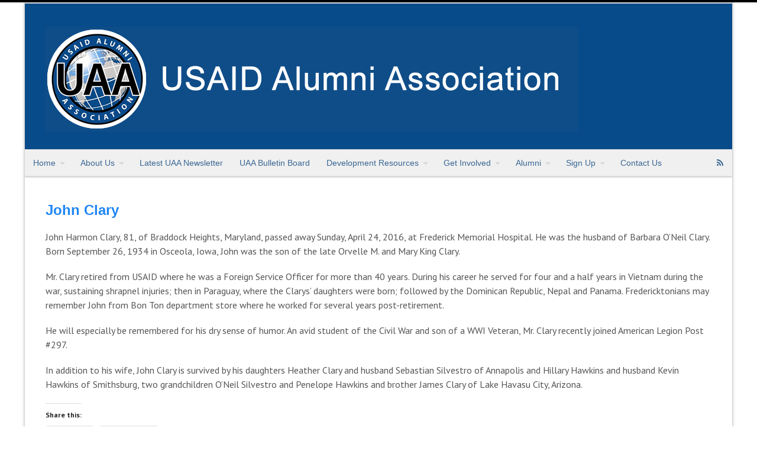

--- FILE ---
content_type: text/html; charset=UTF-8
request_url: https://usaidalumni.org/john-clary/
body_size: 11830
content:
<!DOCTYPE html>
<html lang="en">
<head>
<meta charset="UTF-8" />
<title>John Clary | USAID ALUMNI ASSOCIATION</title>
<meta http-equiv="Content-Type" content="text/html; charset=UTF-8" />
<link rel="pingback" href="https://usaidalumni.org/xmlrpc.php" />
<meta name='robots' content='max-image-preview:large' />
<link rel='dns-prefetch' href='//www.google.com' />
<link rel='dns-prefetch' href='//platform-api.sharethis.com' />
<link rel='dns-prefetch' href='//stats.wp.com' />
<link rel='dns-prefetch' href='//v0.wordpress.com' />
<link rel='dns-prefetch' href='//i0.wp.com' />
<link rel='dns-prefetch' href='//c0.wp.com' />
<link rel="alternate" type="application/rss+xml" title="USAID ALUMNI ASSOCIATION &raquo; Feed" href="https://feeds.feedburner.com/usaidalumniassociation" />
<link rel="alternate" type="application/rss+xml" title="USAID ALUMNI ASSOCIATION &raquo; Comments Feed" href="https://usaidalumni.org/comments/feed/" />
<script type="text/javascript">
window._wpemojiSettings = {"baseUrl":"https:\/\/s.w.org\/images\/core\/emoji\/14.0.0\/72x72\/","ext":".png","svgUrl":"https:\/\/s.w.org\/images\/core\/emoji\/14.0.0\/svg\/","svgExt":".svg","source":{"concatemoji":"https:\/\/usaidalumni.org\/wp-includes\/js\/wp-emoji-release.min.js?ver=6.3.7"}};
/*! This file is auto-generated */
!function(i,n){var o,s,e;function c(e){try{var t={supportTests:e,timestamp:(new Date).valueOf()};sessionStorage.setItem(o,JSON.stringify(t))}catch(e){}}function p(e,t,n){e.clearRect(0,0,e.canvas.width,e.canvas.height),e.fillText(t,0,0);var t=new Uint32Array(e.getImageData(0,0,e.canvas.width,e.canvas.height).data),r=(e.clearRect(0,0,e.canvas.width,e.canvas.height),e.fillText(n,0,0),new Uint32Array(e.getImageData(0,0,e.canvas.width,e.canvas.height).data));return t.every(function(e,t){return e===r[t]})}function u(e,t,n){switch(t){case"flag":return n(e,"\ud83c\udff3\ufe0f\u200d\u26a7\ufe0f","\ud83c\udff3\ufe0f\u200b\u26a7\ufe0f")?!1:!n(e,"\ud83c\uddfa\ud83c\uddf3","\ud83c\uddfa\u200b\ud83c\uddf3")&&!n(e,"\ud83c\udff4\udb40\udc67\udb40\udc62\udb40\udc65\udb40\udc6e\udb40\udc67\udb40\udc7f","\ud83c\udff4\u200b\udb40\udc67\u200b\udb40\udc62\u200b\udb40\udc65\u200b\udb40\udc6e\u200b\udb40\udc67\u200b\udb40\udc7f");case"emoji":return!n(e,"\ud83e\udef1\ud83c\udffb\u200d\ud83e\udef2\ud83c\udfff","\ud83e\udef1\ud83c\udffb\u200b\ud83e\udef2\ud83c\udfff")}return!1}function f(e,t,n){var r="undefined"!=typeof WorkerGlobalScope&&self instanceof WorkerGlobalScope?new OffscreenCanvas(300,150):i.createElement("canvas"),a=r.getContext("2d",{willReadFrequently:!0}),o=(a.textBaseline="top",a.font="600 32px Arial",{});return e.forEach(function(e){o[e]=t(a,e,n)}),o}function t(e){var t=i.createElement("script");t.src=e,t.defer=!0,i.head.appendChild(t)}"undefined"!=typeof Promise&&(o="wpEmojiSettingsSupports",s=["flag","emoji"],n.supports={everything:!0,everythingExceptFlag:!0},e=new Promise(function(e){i.addEventListener("DOMContentLoaded",e,{once:!0})}),new Promise(function(t){var n=function(){try{var e=JSON.parse(sessionStorage.getItem(o));if("object"==typeof e&&"number"==typeof e.timestamp&&(new Date).valueOf()<e.timestamp+604800&&"object"==typeof e.supportTests)return e.supportTests}catch(e){}return null}();if(!n){if("undefined"!=typeof Worker&&"undefined"!=typeof OffscreenCanvas&&"undefined"!=typeof URL&&URL.createObjectURL&&"undefined"!=typeof Blob)try{var e="postMessage("+f.toString()+"("+[JSON.stringify(s),u.toString(),p.toString()].join(",")+"));",r=new Blob([e],{type:"text/javascript"}),a=new Worker(URL.createObjectURL(r),{name:"wpTestEmojiSupports"});return void(a.onmessage=function(e){c(n=e.data),a.terminate(),t(n)})}catch(e){}c(n=f(s,u,p))}t(n)}).then(function(e){for(var t in e)n.supports[t]=e[t],n.supports.everything=n.supports.everything&&n.supports[t],"flag"!==t&&(n.supports.everythingExceptFlag=n.supports.everythingExceptFlag&&n.supports[t]);n.supports.everythingExceptFlag=n.supports.everythingExceptFlag&&!n.supports.flag,n.DOMReady=!1,n.readyCallback=function(){n.DOMReady=!0}}).then(function(){return e}).then(function(){var e;n.supports.everything||(n.readyCallback(),(e=n.source||{}).concatemoji?t(e.concatemoji):e.wpemoji&&e.twemoji&&(t(e.twemoji),t(e.wpemoji)))}))}((window,document),window._wpemojiSettings);
</script>
<style type="text/css">
img.wp-smiley,
img.emoji {
	display: inline !important;
	border: none !important;
	box-shadow: none !important;
	height: 1em !important;
	width: 1em !important;
	margin: 0 0.07em !important;
	vertical-align: -0.1em !important;
	background: none !important;
	padding: 0 !important;
}
</style>
	<style type="text/css">
@media only screen and (min-width: 768px) {
body.one-col-1200 #main-sidebar-container { width: 100%; }
body.one-col-1200 #main-sidebar-container #main { width: 100%; }
}
</style>
<link rel='stylesheet' id='wp-block-library-css' href='https://c0.wp.com/c/6.3.7/wp-includes/css/dist/block-library/style.min.css' type='text/css' media='all' />
<style id='wp-block-library-inline-css' type='text/css'>
.has-text-align-justify{text-align:justify;}
</style>
<link rel='stylesheet' id='jetpack-videopress-video-block-view-css' href='https://usaidalumni.org/wp-content/plugins/jetpack/jetpack_vendor/automattic/jetpack-videopress/build/block-editor/blocks/video/view.css?minify=false&#038;ver=34ae973733627b74a14e' type='text/css' media='all' />
<link rel='stylesheet' id='mediaelement-css' href='https://c0.wp.com/c/6.3.7/wp-includes/js/mediaelement/mediaelementplayer-legacy.min.css' type='text/css' media='all' />
<link rel='stylesheet' id='wp-mediaelement-css' href='https://c0.wp.com/c/6.3.7/wp-includes/js/mediaelement/wp-mediaelement.min.css' type='text/css' media='all' />
<style id='classic-theme-styles-inline-css' type='text/css'>
/*! This file is auto-generated */
.wp-block-button__link{color:#fff;background-color:#32373c;border-radius:9999px;box-shadow:none;text-decoration:none;padding:calc(.667em + 2px) calc(1.333em + 2px);font-size:1.125em}.wp-block-file__button{background:#32373c;color:#fff;text-decoration:none}
</style>
<style id='global-styles-inline-css' type='text/css'>
body{--wp--preset--color--black: #000000;--wp--preset--color--cyan-bluish-gray: #abb8c3;--wp--preset--color--white: #ffffff;--wp--preset--color--pale-pink: #f78da7;--wp--preset--color--vivid-red: #cf2e2e;--wp--preset--color--luminous-vivid-orange: #ff6900;--wp--preset--color--luminous-vivid-amber: #fcb900;--wp--preset--color--light-green-cyan: #7bdcb5;--wp--preset--color--vivid-green-cyan: #00d084;--wp--preset--color--pale-cyan-blue: #8ed1fc;--wp--preset--color--vivid-cyan-blue: #0693e3;--wp--preset--color--vivid-purple: #9b51e0;--wp--preset--gradient--vivid-cyan-blue-to-vivid-purple: linear-gradient(135deg,rgba(6,147,227,1) 0%,rgb(155,81,224) 100%);--wp--preset--gradient--light-green-cyan-to-vivid-green-cyan: linear-gradient(135deg,rgb(122,220,180) 0%,rgb(0,208,130) 100%);--wp--preset--gradient--luminous-vivid-amber-to-luminous-vivid-orange: linear-gradient(135deg,rgba(252,185,0,1) 0%,rgba(255,105,0,1) 100%);--wp--preset--gradient--luminous-vivid-orange-to-vivid-red: linear-gradient(135deg,rgba(255,105,0,1) 0%,rgb(207,46,46) 100%);--wp--preset--gradient--very-light-gray-to-cyan-bluish-gray: linear-gradient(135deg,rgb(238,238,238) 0%,rgb(169,184,195) 100%);--wp--preset--gradient--cool-to-warm-spectrum: linear-gradient(135deg,rgb(74,234,220) 0%,rgb(151,120,209) 20%,rgb(207,42,186) 40%,rgb(238,44,130) 60%,rgb(251,105,98) 80%,rgb(254,248,76) 100%);--wp--preset--gradient--blush-light-purple: linear-gradient(135deg,rgb(255,206,236) 0%,rgb(152,150,240) 100%);--wp--preset--gradient--blush-bordeaux: linear-gradient(135deg,rgb(254,205,165) 0%,rgb(254,45,45) 50%,rgb(107,0,62) 100%);--wp--preset--gradient--luminous-dusk: linear-gradient(135deg,rgb(255,203,112) 0%,rgb(199,81,192) 50%,rgb(65,88,208) 100%);--wp--preset--gradient--pale-ocean: linear-gradient(135deg,rgb(255,245,203) 0%,rgb(182,227,212) 50%,rgb(51,167,181) 100%);--wp--preset--gradient--electric-grass: linear-gradient(135deg,rgb(202,248,128) 0%,rgb(113,206,126) 100%);--wp--preset--gradient--midnight: linear-gradient(135deg,rgb(2,3,129) 0%,rgb(40,116,252) 100%);--wp--preset--font-size--small: 13px;--wp--preset--font-size--medium: 20px;--wp--preset--font-size--large: 36px;--wp--preset--font-size--x-large: 42px;--wp--preset--spacing--20: 0.44rem;--wp--preset--spacing--30: 0.67rem;--wp--preset--spacing--40: 1rem;--wp--preset--spacing--50: 1.5rem;--wp--preset--spacing--60: 2.25rem;--wp--preset--spacing--70: 3.38rem;--wp--preset--spacing--80: 5.06rem;--wp--preset--shadow--natural: 6px 6px 9px rgba(0, 0, 0, 0.2);--wp--preset--shadow--deep: 12px 12px 50px rgba(0, 0, 0, 0.4);--wp--preset--shadow--sharp: 6px 6px 0px rgba(0, 0, 0, 0.2);--wp--preset--shadow--outlined: 6px 6px 0px -3px rgba(255, 255, 255, 1), 6px 6px rgba(0, 0, 0, 1);--wp--preset--shadow--crisp: 6px 6px 0px rgba(0, 0, 0, 1);}:where(.is-layout-flex){gap: 0.5em;}:where(.is-layout-grid){gap: 0.5em;}body .is-layout-flow > .alignleft{float: left;margin-inline-start: 0;margin-inline-end: 2em;}body .is-layout-flow > .alignright{float: right;margin-inline-start: 2em;margin-inline-end: 0;}body .is-layout-flow > .aligncenter{margin-left: auto !important;margin-right: auto !important;}body .is-layout-constrained > .alignleft{float: left;margin-inline-start: 0;margin-inline-end: 2em;}body .is-layout-constrained > .alignright{float: right;margin-inline-start: 2em;margin-inline-end: 0;}body .is-layout-constrained > .aligncenter{margin-left: auto !important;margin-right: auto !important;}body .is-layout-constrained > :where(:not(.alignleft):not(.alignright):not(.alignfull)){max-width: var(--wp--style--global--content-size);margin-left: auto !important;margin-right: auto !important;}body .is-layout-constrained > .alignwide{max-width: var(--wp--style--global--wide-size);}body .is-layout-flex{display: flex;}body .is-layout-flex{flex-wrap: wrap;align-items: center;}body .is-layout-flex > *{margin: 0;}body .is-layout-grid{display: grid;}body .is-layout-grid > *{margin: 0;}:where(.wp-block-columns.is-layout-flex){gap: 2em;}:where(.wp-block-columns.is-layout-grid){gap: 2em;}:where(.wp-block-post-template.is-layout-flex){gap: 1.25em;}:where(.wp-block-post-template.is-layout-grid){gap: 1.25em;}.has-black-color{color: var(--wp--preset--color--black) !important;}.has-cyan-bluish-gray-color{color: var(--wp--preset--color--cyan-bluish-gray) !important;}.has-white-color{color: var(--wp--preset--color--white) !important;}.has-pale-pink-color{color: var(--wp--preset--color--pale-pink) !important;}.has-vivid-red-color{color: var(--wp--preset--color--vivid-red) !important;}.has-luminous-vivid-orange-color{color: var(--wp--preset--color--luminous-vivid-orange) !important;}.has-luminous-vivid-amber-color{color: var(--wp--preset--color--luminous-vivid-amber) !important;}.has-light-green-cyan-color{color: var(--wp--preset--color--light-green-cyan) !important;}.has-vivid-green-cyan-color{color: var(--wp--preset--color--vivid-green-cyan) !important;}.has-pale-cyan-blue-color{color: var(--wp--preset--color--pale-cyan-blue) !important;}.has-vivid-cyan-blue-color{color: var(--wp--preset--color--vivid-cyan-blue) !important;}.has-vivid-purple-color{color: var(--wp--preset--color--vivid-purple) !important;}.has-black-background-color{background-color: var(--wp--preset--color--black) !important;}.has-cyan-bluish-gray-background-color{background-color: var(--wp--preset--color--cyan-bluish-gray) !important;}.has-white-background-color{background-color: var(--wp--preset--color--white) !important;}.has-pale-pink-background-color{background-color: var(--wp--preset--color--pale-pink) !important;}.has-vivid-red-background-color{background-color: var(--wp--preset--color--vivid-red) !important;}.has-luminous-vivid-orange-background-color{background-color: var(--wp--preset--color--luminous-vivid-orange) !important;}.has-luminous-vivid-amber-background-color{background-color: var(--wp--preset--color--luminous-vivid-amber) !important;}.has-light-green-cyan-background-color{background-color: var(--wp--preset--color--light-green-cyan) !important;}.has-vivid-green-cyan-background-color{background-color: var(--wp--preset--color--vivid-green-cyan) !important;}.has-pale-cyan-blue-background-color{background-color: var(--wp--preset--color--pale-cyan-blue) !important;}.has-vivid-cyan-blue-background-color{background-color: var(--wp--preset--color--vivid-cyan-blue) !important;}.has-vivid-purple-background-color{background-color: var(--wp--preset--color--vivid-purple) !important;}.has-black-border-color{border-color: var(--wp--preset--color--black) !important;}.has-cyan-bluish-gray-border-color{border-color: var(--wp--preset--color--cyan-bluish-gray) !important;}.has-white-border-color{border-color: var(--wp--preset--color--white) !important;}.has-pale-pink-border-color{border-color: var(--wp--preset--color--pale-pink) !important;}.has-vivid-red-border-color{border-color: var(--wp--preset--color--vivid-red) !important;}.has-luminous-vivid-orange-border-color{border-color: var(--wp--preset--color--luminous-vivid-orange) !important;}.has-luminous-vivid-amber-border-color{border-color: var(--wp--preset--color--luminous-vivid-amber) !important;}.has-light-green-cyan-border-color{border-color: var(--wp--preset--color--light-green-cyan) !important;}.has-vivid-green-cyan-border-color{border-color: var(--wp--preset--color--vivid-green-cyan) !important;}.has-pale-cyan-blue-border-color{border-color: var(--wp--preset--color--pale-cyan-blue) !important;}.has-vivid-cyan-blue-border-color{border-color: var(--wp--preset--color--vivid-cyan-blue) !important;}.has-vivid-purple-border-color{border-color: var(--wp--preset--color--vivid-purple) !important;}.has-vivid-cyan-blue-to-vivid-purple-gradient-background{background: var(--wp--preset--gradient--vivid-cyan-blue-to-vivid-purple) !important;}.has-light-green-cyan-to-vivid-green-cyan-gradient-background{background: var(--wp--preset--gradient--light-green-cyan-to-vivid-green-cyan) !important;}.has-luminous-vivid-amber-to-luminous-vivid-orange-gradient-background{background: var(--wp--preset--gradient--luminous-vivid-amber-to-luminous-vivid-orange) !important;}.has-luminous-vivid-orange-to-vivid-red-gradient-background{background: var(--wp--preset--gradient--luminous-vivid-orange-to-vivid-red) !important;}.has-very-light-gray-to-cyan-bluish-gray-gradient-background{background: var(--wp--preset--gradient--very-light-gray-to-cyan-bluish-gray) !important;}.has-cool-to-warm-spectrum-gradient-background{background: var(--wp--preset--gradient--cool-to-warm-spectrum) !important;}.has-blush-light-purple-gradient-background{background: var(--wp--preset--gradient--blush-light-purple) !important;}.has-blush-bordeaux-gradient-background{background: var(--wp--preset--gradient--blush-bordeaux) !important;}.has-luminous-dusk-gradient-background{background: var(--wp--preset--gradient--luminous-dusk) !important;}.has-pale-ocean-gradient-background{background: var(--wp--preset--gradient--pale-ocean) !important;}.has-electric-grass-gradient-background{background: var(--wp--preset--gradient--electric-grass) !important;}.has-midnight-gradient-background{background: var(--wp--preset--gradient--midnight) !important;}.has-small-font-size{font-size: var(--wp--preset--font-size--small) !important;}.has-medium-font-size{font-size: var(--wp--preset--font-size--medium) !important;}.has-large-font-size{font-size: var(--wp--preset--font-size--large) !important;}.has-x-large-font-size{font-size: var(--wp--preset--font-size--x-large) !important;}
.wp-block-navigation a:where(:not(.wp-element-button)){color: inherit;}
:where(.wp-block-post-template.is-layout-flex){gap: 1.25em;}:where(.wp-block-post-template.is-layout-grid){gap: 1.25em;}
:where(.wp-block-columns.is-layout-flex){gap: 2em;}:where(.wp-block-columns.is-layout-grid){gap: 2em;}
.wp-block-pullquote{font-size: 1.5em;line-height: 1.6;}
</style>
<link rel='stylesheet' id='ctct_form_styles-css' href='https://usaidalumni.org/wp-content/plugins/constant-contact-forms/assets/css/style.css?ver=2.1.0' type='text/css' media='all' />
<link rel='stylesheet' id='contact-form-7-css' href='https://usaidalumni.org/wp-content/plugins/contact-form-7/includes/css/styles.css?ver=5.8' type='text/css' media='all' />
<link rel='stylesheet' id='toc-screen-css' href='https://usaidalumni.org/wp-content/plugins/table-of-contents-plus/screen.min.css?ver=2302' type='text/css' media='all' />
<style id='toc-screen-inline-css' type='text/css'>
div#toc_container {width: 100%;}div#toc_container ul li {font-size: 100%;}
</style>
<link rel='stylesheet' id='sidebar-login-css' href='https://usaidalumni.org/wp-content/plugins/sidebar-login/build/sidebar-login.css?ver=1641508745' type='text/css' media='all' />
<link rel='stylesheet' id='tablepress-default-css' href='https://usaidalumni.org/wp-content/tablepress-combined.min.css?ver=57' type='text/css' media='all' />
<link rel='stylesheet' id='theme-stylesheet-css' href='https://usaidalumni.org/wp-content/themes/canvas/style.css?ver=5.2.0' type='text/css' media='all' />
<link rel='stylesheet' id='woo-layout-css' href='https://usaidalumni.org/wp-content/themes/canvas/css/layout.css?ver=6.3.7' type='text/css' media='all' />
<link rel='stylesheet' id='social-logos-css' href='https://c0.wp.com/p/jetpack/12.4/_inc/social-logos/social-logos.min.css' type='text/css' media='all' />
<link rel='stylesheet' id='jetpack_css-css' href='https://c0.wp.com/p/jetpack/12.4/css/jetpack.css' type='text/css' media='all' />
<!--[if lt IE 9]>
<link href="https://usaidalumni.org/wp-content/themes/canvas/css/non-responsive.css" rel="stylesheet" type="text/css" />
<style type="text/css">.col-full, #wrapper { width: 1200px; max-width: 1200px; } #inner-wrapper { padding: 0; } body.full-width #header, #nav-container, body.full-width #content, body.full-width #footer-widgets, body.full-width #footer { padding-left: 0; padding-right: 0; } body.fixed-mobile #top, body.fixed-mobile #header-container, body.fixed-mobile #footer-container, body.fixed-mobile #nav-container, body.fixed-mobile #footer-widgets-container { min-width: 1200px; padding: 0 1em; } body.full-width #content { width: auto; padding: 0 1em;}</style>
<![endif]-->
<script type='text/javascript' src='https://c0.wp.com/c/6.3.7/wp-includes/js/jquery/jquery.min.js' id='jquery-core-js'></script>
<script type='text/javascript' src='https://c0.wp.com/c/6.3.7/wp-includes/js/jquery/jquery-migrate.min.js' id='jquery-migrate-js'></script>
<script type='text/javascript' src='//platform-api.sharethis.com/js/sharethis.js?ver=8.5.3#property=6963b7947bd5524000cfa4ac&#038;product=gdpr-compliance-tool-v2&#038;source=simple-share-buttons-adder-wordpress' id='simple-share-buttons-adder-mu-js'></script>
<script type='text/javascript' src='//platform-api.sharethis.com/js/sharethis.js#source=googleanalytics-wordpress#product=ga&#038;property=5fb8458e3156e700119c9f83' id='googleanalytics-platform-sharethis-js'></script>
<script type='text/javascript' src='https://usaidalumni.org/wp-content/themes/canvas/includes/js/third-party.js?ver=6.3.7' id='third-party-js'></script>
<script type='text/javascript' src='https://usaidalumni.org/wp-content/themes/canvas/includes/js/modernizr.js?ver=2.6.2' id='modernizr-js'></script>
<script type='text/javascript' src='https://usaidalumni.org/wp-content/themes/canvas/includes/js/general.js?ver=6.3.7' id='general-js'></script>

<!-- Adjust the website width -->
<style type="text/css">
	.col-full, #wrapper { max-width: 1200px !important; }
</style>

<link rel="https://api.w.org/" href="https://usaidalumni.org/wp-json/" /><link rel="alternate" type="application/json" href="https://usaidalumni.org/wp-json/wp/v2/posts/11277" /><link rel="EditURI" type="application/rsd+xml" title="RSD" href="https://usaidalumni.org/xmlrpc.php?rsd" />
<meta name="generator" content="WordPress 6.3.7" />
<link rel="canonical" href="https://usaidalumni.org/john-clary/" />
<link rel='shortlink' href='https://wp.me/p1KBna-2VT' />
<link rel="alternate" type="application/json+oembed" href="https://usaidalumni.org/wp-json/oembed/1.0/embed?url=https%3A%2F%2Fusaidalumni.org%2Fjohn-clary%2F" />
<link rel="alternate" type="text/xml+oembed" href="https://usaidalumni.org/wp-json/oembed/1.0/embed?url=https%3A%2F%2Fusaidalumni.org%2Fjohn-clary%2F&#038;format=xml" />
<script src="https://www.google.com/recaptcha/api.js" async defer></script>
<link rel="alternate" type="application/rss+xml" title="USAID ALUMNI ASSOCIATION Pages Rss Feed" href="https://usaidalumni.org/?feed=pages-rss" />
<link rel="alternate" type="application/rss+xml" title="USAID ALUMNI ASSOCIATION Pages Rss2 Feed" href="https://usaidalumni.org/?feed=pages-rss2" />
<link rel="alternate" type="application/atom+xml" title="USAID ALUMNI ASSOCIATION Pages Atom Feed" href="https://usaidalumni.org/?feed=pages-atom" />
	<style>img#wpstats{display:none}</style>
		
<!-- Theme version -->
<meta name="generator" content="Canvas 5.5.1" />
<meta name="generator" content="WooFramework 5.5.6" />

<!-- Custom CSS Styling -->
<style type="text/css">
#logo .site-title, #logo .site-description { display:none; }
body {background-repeat:no-repeat;background-position:top left;background-attachment:scroll;border-top:4px solid #000000;}
#header {background-color:#084b8a;background-repeat:no-repeat;background-position:left top;margin-top:0px;margin-bottom:0px;padding-top:40px;padding-bottom:30px;border:0px solid #22d661;}
#logo {padding-left:0px;}.header-widget {padding-right:0px;}
#logo .site-title a {font:normal 40px/1em 'PT Serif', arial, sans-serif;color:#ffffff;}
#logo .site-description {font:italic 14px/1em 'PT Serif', arial, sans-serif;color:#999999;}
#inner-wrapper {padding-left:30px; padding-right:30px;background-color:#ffffff;border-top:2px solid #dbdbdb;border-bottom:2px solid #dbdbdb;border-left:2px solid #dbdbdb;border-right:2px solid #dbdbdb;border-radius:0px;box-shadow: 0px 1px 5px rgba(0,0,0,.1);} .col-full { width: auto; } @media only screen and (max-width:767px) { #inner-wrapper { margin:0; border-radius:none; padding-left:1em; padding-right: 1em; border: none; } } 
body, p { font:normal 14px/1.5em Arial, sans-serif;color:#555555; }
h1 { font:normal 28px/1.2em 'PT Sans', arial, sans-serif;color:#0f0e0f; }h2 { font:normal 24px/1.2em 'PT Sans', arial, sans-serif;color:#0d0d0d; }h3 { font:normal 20px/1.2em 'PT Sans', arial, sans-serif;color:#222222; }h4 { font:normal 16px/1.2em 'PT Sans', arial, sans-serif;color:#222222; }h5 { font:normal 14px/1.2em 'PT Sans', arial, sans-serif;color:#222222; }h6 { font:normal 12px/1.2em 'PT Sans', arial, sans-serif;color:#222222; }
.page-title, .post .title, .page .title {font:bold 24px/1.1em Calibri, Candara, Segoe, Optima, sans-serif;color:#1e86f5;}
.post .title a:link, .post .title a:visited, .page .title a:link, .page .title a:visited {color:#1e86f5}
.post-meta { font:normal 11px/1.5em 'PT Serif', arial, sans-serif;color:#000a05; }
.entry, .entry p{ font:normal 16px/1.5em 'PT Sans', arial, sans-serif;color:#555555; }
.post-more {font:normal 12px/1.5em Arial, sans-serif;color:#868686;border-top:4px solid #e6e6e6;border-bottom:1px solid #e6e6e6;}
#post-author, #connect {border-top:1px solid #e6e6e6;border-bottom:4px solid #e6e6e6;border-left:1px solid #e6e6e6;border-right:1px solid #e6e6e6;border-radius:5px;-moz-border-radius:5px;-webkit-border-radius:5px;background-color:#fafafa}
.nav-entries, .woo-pagination {border-top:1px solid #e6e6e6;border-bottom:4px solid #e6e6e6; padding: 12px 0px; }
.nav-entries a, .woo-pagination { font:italic 12px/1em 'PT Serif', arial, sans-serif;color:#777777; }
.woo-pagination a, .woo-pagination a:hover {color:#777777!important}
.widget h3 {font:bold 14px/1.2em PT Serif;color:#008080;border-bottom:3px solid #e6e6e6;}
.widget_recent_comments li, #twitter li { border-color: #e6e6e6;}
.widget p, .widget .textwidget { font:normal 12px/1.5em Arial, sans-serif;color:#555555; }
.widget {font:normal 12px/1.5em Arial, sans-serif;color:#555555;border-radius:0px;-moz-border-radius:0px;-webkit-border-radius:0px;}
#tabs .inside li a, .widget_woodojo_tabs .tabbable .tab-pane li a { font:bold 12px/1.5em 'PT Serif', arial, sans-serif;color:#555555; }
#tabs .inside li span.meta, .widget_woodojo_tabs .tabbable .tab-pane li span.meta { font:normal 11px/1.5em "Trebuchet MS", Tahoma, sans-serif;color:#777777; }
#tabs ul.wooTabs li a, .widget_woodojo_tabs .tabbable .nav-tabs li a { font:normal 11px/2em "Trebuchet MS", Tahoma, sans-serif;color:#777777; }
@media only screen and (min-width:768px) {
ul.nav li a, #navigation ul.rss a, #navigation .cart-contents, #navigation ul.rss, #navigation ul.cart .cart_list a{ font:normal 14px/1.2em Arial, sans-serif;color:#3a6793; } #navigation ul.rss li a:before { color:#3a6793;}
#navigation ul.nav > li a:hover, #navigation ul.nav > li:hover a, #navigation ul.nav li ul li a, #navigation ul.cart > li:hover > a, #navigation ul.cart > li > ul > div, #navigation ul.cart > li > ul > div p, #navigation ul.cart > li > ul span, #navigation ul.cart .cart_list a, #navigation ul.nav li.current_page_item a, #navigation ul.nav li.current_page_parent a, #navigation ul.nav li.current-menu-ancestor a, #navigation ul.nav li.current-cat a, #navigation ul.nav li.current-menu-item a { color:#383738!important; }
#navigation ul.nav li ul, #navigation ul.cart > li > ul > div  { border: 0px solid #dbdbdb; }
#navigation ul.nav > li > ul  { left: 0; }
#navigation ul.nav > li  { border-right: 0px solid #bab8ba; }#navigation ul.nav > li > ul  { left: 0; }
#navigation ul li:first-child, #navigation ul li:first-child a { border-radius:2px 0 0 2px; -moz-border-radius:2px 0 0 2px; -webkit-border-radius:2px 0 0 2px; }
#navigation {border-top:1px solid #dadbdb;border-bottom:3px solid #dadbdb;border-left:0px solid #dbdbdb;border-right:0px solid #dbdbdb;border-radius:2px; -moz-border-radius:2px; -webkit-border-radius:2px;}
#top, #top ul.nav li ul li a:hover { background:#3a6693;}
#top ul.nav li a:hover, #top ul.nav li.current_page_item a, #top ul.nav li.current_page_parent a,#top ul.nav li.current-menu-ancestor a,#top ul.nav li.current-cat a,#top ul.nav li.current-menu-item a,#top ul.nav li.sfHover, #top ul.nav li ul, #top ul.nav > li:hover a, #top ul.nav li ul li a { color:#666666!important;}
#top ul.nav li a { font:normal 14px/1.6em Arial, sans-serif;color:#8c8eb3; }
#top ul.nav li.parent > a:after { border-top-color:#8c8eb3;}
}
#footer, #footer p { font:italic 14px/1.4em 'PT Serif', arial, sans-serif;color:#777777; }
#footer {border-top:4px solid #dbdbdb;border-bottom:0px solid ;border-left:0px solid ;border-right:0px solid ;border-radius:0px; -moz-border-radius:0px; -webkit-border-radius:0px;}
.magazine #loopedSlider .content h2.title a { font:bold 24px/1em Arial, sans-serif;color:#ffffff; }
.magazine #loopedSlider .content .excerpt p { font:normal 12px/1.5em Arial, sans-serif;color:#cccccc; }
.magazine .block .post .title, .magazine .block .post .title a { font:bold 18px/1.2em "Helvetica Neue", Helvetica, sans-serif;color:#222222; }
#loopedSlider.business-slider .content h2 { font:bold 24px/1em Arial, sans-serif;color:#ffffff; }
#loopedSlider.business-slider .content h2.title a { font:bold 24px/1em Arial, sans-serif;color:#ffffff; }
#wrapper #loopedSlider.business-slider .content p { font:normal 12px/1.5em Arial, sans-serif;color:#cccccc; }
.archive_header { font:normal 18px/1em Arial, sans-serif;color:#555555; }
.archive_header {border-bottom:5px solid #e6e6e6;}
</style>

<!-- Woo Shortcodes CSS -->
<link href="https://usaidalumni.org/wp-content/themes/canvas/functions/css/shortcodes.css" rel="stylesheet" type="text/css" />

<!-- Custom Stylesheet -->
<link href="https://usaidalumni.org/wp-content/themes/canvas/custom.css" rel="stylesheet" type="text/css" />

<!-- Google Webfonts -->
<link href="https://fonts.googleapis.com/css?family=PT+Serif:r,b,i,bi|PT+Sans:r,b,i,bi" rel="stylesheet" type="text/css" />

<!-- Always force latest IE rendering engine (even in intranet) & Chrome Frame -->
<meta http-equiv="X-UA-Compatible" content="IE=edge,chrome=1" />

<!--  Mobile viewport scale -->
<meta content="initial-scale=1.0, maximum-scale=1.0, user-scalable=yes" name="viewport"/>
<script>
(function() {
	(function (i, s, o, g, r, a, m) {
		i['GoogleAnalyticsObject'] = r;
		i[r] = i[r] || function () {
				(i[r].q = i[r].q || []).push(arguments)
			}, i[r].l = 1 * new Date();
		a = s.createElement(o),
			m = s.getElementsByTagName(o)[0];
		a.async = 1;
		a.src = g;
		m.parentNode.insertBefore(a, m)
	})(window, document, 'script', 'https://google-analytics.com/analytics.js', 'ga');

	ga('create', 'UA-24642505-1', 'auto');
			ga('send', 'pageview');
	})();
</script>

<!-- Jetpack Open Graph Tags -->
<meta property="og:type" content="article" />
<meta property="og:title" content="John Clary" />
<meta property="og:url" content="https://usaidalumni.org/john-clary/" />
<meta property="og:description" content="John Harmon Clary, 81, of Braddock Heights, Maryland, passed away Sunday, April 24, 2016, at Frederick Memorial Hospital. He was the husband of Barbara O’Neil Clary. Born September 26, 1934 in Osce…" />
<meta property="article:published_time" content="2020-07-25T15:07:17+00:00" />
<meta property="article:modified_time" content="2020-07-25T15:07:17+00:00" />
<meta property="og:site_name" content="USAID ALUMNI ASSOCIATION" />
<meta property="og:image" content="https://s0.wp.com/i/blank.jpg" />
<meta property="og:image:alt" content="" />
<meta name="twitter:text:title" content="John Clary" />
<meta name="twitter:card" content="summary" />

<!-- End Jetpack Open Graph Tags -->
<style type="text/css" id="wp-custom-css">#st_gdpr_iframe {display: none!important;}
#countrylist, #statelist {
    display: block;
    font-size: 16px;
    font-family: "PT Sans", arial, sans-serif;

    font-weight: 400;
    color: #444;
    line-height: 1.3;
    padding: .6em 1.4em .5em .8em;
    width: 349px;
    max-width: 100%; 
    box-sizing: border-box;
    margin: 0;
    border: none;
    box-shadow: 0 1px 0 1px rgba(0,0,0,.04);
    border-radius: 2px;
    -moz-appearance: none;
    -webkit-appearance: none;
    appearance: none;
    background-color: #fff;
    background-image: url('data:image/svg+xml;charset=US-ASCII,%3Csvg%20xmlns%3D%22http%3A%2F%2Fwww.w3.org%2F2000%2Fsvg%22%20width%3D%22292.4%22%20height%3D%22292.4%22%3E%3Cpath%20fill%3D%22%23007CB2%22%20d%3D%22M287%2069.4a17.6%2017.6%200%200%200-13-5.4H18.4c-5%200-9.3%201.8-12.9%205.4A17.6%2017.6%200%200%200%200%2082.2c0%205%201.8%209.3%205.4%2012.9l128%20127.9c3.6%203.6%207.8%205.4%2012.8%205.4s9.2-1.8%2012.8-5.4L287%2095c3.5-3.5%205.4-7.8%205.4-12.8%200-5-1.9-9.2-5.5-12.8z%22%2F%3E%3C%2Fsvg%3E'),
      linear-gradient(to bottom, #ffffff 0%,#fff 100%);
    background-repeat: no-repeat, repeat;
    background-position: right .7em top 50%, 0 0;
    background-size: .65em auto, 100%;
}
.select-css::-ms-expand {
    display: none;
}
.select-css:hover {
    border-color: #888;
}
.select-css:focus {
    border-color: #aaa;
    box-shadow: 0 0 1px 3px rgba(59, 153, 252, .7);
    box-shadow: 0 0 0 3px -moz-mac-focusring;
    color: #222; 
    outline: none;
}
.select-css option {
    font-weight:normal;
}</style></head>
<body data-rsssl=1 class="post-template-default single single-post postid-11277 single-format-standard ctct-canvas chrome alt-style-default boxed-layout one-col width-1200 one-col-1200">
<div id="wrapper">

	<div id="inner-wrapper">

	<h3 class="nav-toggle icon"><a href="#navigation">Navigation</a></h3>

	<header id="header" class="col-full">

		<div id="logo">
<a href="https://usaidalumni.org/" title="Latest News from UAA"><img src="https://usaidalumni.org/wp-content/uploads/2009/05/uaa-header-jul-v4.png" alt="USAID ALUMNI ASSOCIATION" /></a>
<span class="site-title"><a href="https://usaidalumni.org/">USAID ALUMNI ASSOCIATION</a></span>
<span class="site-description">Latest News from UAA</span>
</div>

	</header>
	<nav id="navigation" class="col-full" role="navigation">

	<section class="menus">

		<a href="https://usaidalumni.org" class="nav-home"><span>Home</span></a>

	<h3>Main Navigation</h3><ul id="main-nav" class="nav fl"><li id="menu-item-20207" class="menu-item menu-item-type-post_type menu-item-object-page menu-item-home menu-item-has-children menu-item-20207"><a title="Home" href="https://usaidalumni.org/">Home</a>
<ul class="sub-menu">
	<li id="menu-item-24592" class="menu-item menu-item-type-post_type menu-item-object-page menu-item-24592"><a href="https://usaidalumni.org/latest-news-for-fsns/">Latest News for FSNs</a></li>
</ul>
</li>
<li id="menu-item-1475" class="menu-item menu-item-type-post_type menu-item-object-page menu-item-has-children menu-item-1475"><a href="https://usaidalumni.org/about-us/">About Us</a>
<ul class="sub-menu">
	<li id="menu-item-1476" class="menu-item menu-item-type-post_type menu-item-object-page menu-item-1476"><a href="https://usaidalumni.org/organization-statement/">Organization Statement, Bylaws, Articles of Association and 2020 USAID MOU, and Board Participation since Inception</a></li>
	<li id="menu-item-1477" class="menu-item menu-item-type-post_type menu-item-object-page menu-item-1477"><a href="https://usaidalumni.org/board-of-directors-executive-committee/">Board of Directors &#038; Executive Committee</a></li>
	<li id="menu-item-1478" class="menu-item menu-item-type-post_type menu-item-object-page menu-item-1478"><a href="https://usaidalumni.org/annual-general-meeting/">Annual General Meeting</a></li>
	<li id="menu-item-3256" class="menu-item menu-item-type-post_type menu-item-object-page menu-item-3256"><a href="https://usaidalumni.org/https-www-usaidalumni-org-wp-content-uploads-2020-10-uaa-agm-strategic-plan-2021-2023-final-10-02-2020-pdf/">2022-27  UAA Strategic and Operating Framework</a></li>
	<li id="menu-item-1482" class="menu-item menu-item-type-post_type menu-item-object-page menu-item-1482"><a href="https://usaidalumni.org/newsletters/">Archive of UAA Documents</a></li>
	<li id="menu-item-17590" class="menu-item menu-item-type-post_type menu-item-object-page menu-item-has-children menu-item-17590"><a href="https://usaidalumni.org/uaa-policies/">UAA Policies</a>
	<ul class="sub-menu">
		<li id="menu-item-1481" class="menu-item menu-item-type-post_type menu-item-object-page menu-item-1481"><a href="https://usaidalumni.org/uaa-ethics-policy/">UAA Ethics Policy</a></li>
		<li id="menu-item-12295" class="menu-item menu-item-type-custom menu-item-object-custom menu-item-12295"><a href="https://usaidalumni.org/wp-content/uploads/2020/11/UAA-Public-Advocacy-Policy.pdf">UAA Advocacy Policy</a></li>
		<li id="menu-item-17597" class="menu-item menu-item-type-post_type menu-item-object-post menu-item-17597"><a href="https://usaidalumni.org/uaa-privacy-policy/">UAA Privacy Policy</a></li>
		<li id="menu-item-17600" class="menu-item menu-item-type-post_type menu-item-object-page menu-item-17600"><a href="https://usaidalumni.org/dues-payment/">Dues Payment</a></li>
	</ul>
</li>
	<li id="menu-item-1479" class="menu-item menu-item-type-post_type menu-item-object-page menu-item-1479"><a href="https://usaidalumni.org/uaa-brochure/">UAA Brochure</a></li>
	<li id="menu-item-22559" class="menu-item menu-item-type-custom menu-item-object-custom menu-item-22559"><a href="https://usaidalumni.org/about-us/committee-on-regional-activities-charter/">Committee on Regional Activities:  Charter</a></li>
</ul>
</li>
<li id="menu-item-17618" class="menu-item menu-item-type-custom menu-item-object-custom menu-item-17618"><a href="https://usaidalumni.org/wp-content/uploads/2026/01/Jan-2026-newsletter.pdf">Latest UAA Newsletter</a></li>
<li id="menu-item-1533" class="menu-item menu-item-type-post_type menu-item-object-page menu-item-1533"><a title="Forum" href="https://usaidalumni.org/uaa-forum/">UAA Bulletin Board</a></li>
<li id="menu-item-1506" class="menu-item menu-item-type-post_type menu-item-object-page menu-item-has-children menu-item-1506"><a href="https://usaidalumni.org/development-issues/">Development Resources</a>
<ul class="sub-menu">
	<li id="menu-item-24689" class="menu-item menu-item-type-post_type menu-item-object-page menu-item-24689"><a href="https://usaidalumni.org/articles/">Articles</a></li>
	<li id="menu-item-26093" class="menu-item menu-item-type-post_type menu-item-object-page menu-item-26093"><a href="https://usaidalumni.org/development-issues/podcasts-recorded-media/">Podcasts &#038; Recorded Media</a></li>
	<li id="menu-item-1508" class="menu-item menu-item-type-post_type menu-item-object-page menu-item-1508"><a href="https://usaidalumni.org/development-issues/web-links/">Web Links</a></li>
	<li id="menu-item-11763" class="menu-item menu-item-type-post_type menu-item-object-page menu-item-11763"><a href="https://usaidalumni.org/bibliography-usaid-authors/">Bibliography of USAID Authors</a></li>
	<li id="menu-item-20343" class="menu-item menu-item-type-post_type menu-item-object-page menu-item-20343"><a href="https://usaidalumni.org/archive-of-uaa-development-issues-conversations/">Archive of UAA Development Issues Dialogues &#038; Conversations</a></li>
	<li id="menu-item-11007" class="menu-item menu-item-type-post_type menu-item-object-page menu-item-11007"><a href="https://usaidalumni.org/uaa-and-american-university-archives-opportunity-for-usaid-alumni/">UAA and American University Archives – Opportunity for USAID Alumni</a></li>
	<li id="menu-item-8553" class="menu-item menu-item-type-post_type menu-item-object-page menu-item-8553"><a href="https://usaidalumni.org/uaa-book-club-reviews/">UAA Book Club Reviews</a></li>
</ul>
</li>
<li id="menu-item-1512" class="menu-item menu-item-type-post_type menu-item-object-page menu-item-has-children menu-item-1512"><a href="https://usaidalumni.org/get-involved/">Get Involved</a>
<ul class="sub-menu">
	<li id="menu-item-1514" class="menu-item menu-item-type-post_type menu-item-object-page menu-item-1514"><a href="https://usaidalumni.org/get-involved/committees/">UAA Committees</a></li>
	<li id="menu-item-5028" class="menu-item menu-item-type-post_type menu-item-object-page menu-item-5028"><a href="https://usaidalumni.org/tools-for-uaa-mentors/">UAA Mentoring</a></li>
	<li id="menu-item-1518" class="menu-item menu-item-type-post_type menu-item-object-page menu-item-1518"><a href="https://usaidalumni.org/get-involved/job-volunteer-opportunities/">Jobs &#038; Volunteer Opportunities</a></li>
	<li id="menu-item-8695" class="menu-item menu-item-type-post_type menu-item-object-page menu-item-8695"><a href="https://usaidalumni.org/syllabi-for-development-courses-and-speakers/">Syllabi For Development Courses and Speakers</a></li>
</ul>
</li>
<li id="menu-item-1519" class="menu-item menu-item-type-post_type menu-item-object-page menu-item-has-children menu-item-1519"><a href="https://usaidalumni.org/alumni/">Alumni</a>
<ul class="sub-menu">
	<li id="menu-item-24666" class="menu-item menu-item-type-post_type menu-item-object-page menu-item-24666"><a href="https://usaidalumni.org/in-memoriam/">In Memoriam</a></li>
	<li id="menu-item-3086" class="menu-item menu-item-type-post_type menu-item-object-page menu-item-3086"><a href="https://usaidalumni.org/alumni/uaa-alumni-directory/">Alumni Directory</a></li>
	<li id="menu-item-3208" class="menu-item menu-item-type-post_type menu-item-object-page menu-item-3208"><a href="https://usaidalumni.org/alumni/uaa-contributing-members/">UAA Members 2026</a></li>
	<li id="menu-item-10334" class="menu-item menu-item-type-post_type menu-item-object-page menu-item-has-children menu-item-10334"><a href="https://usaidalumni.org/membership-survey/">Alumni Membership Survey Reports</a>
	<ul class="sub-menu">
		<li id="menu-item-10335" class="menu-item menu-item-type-custom menu-item-object-custom menu-item-10335"><a href="https://usaidalumni.org/wp-content/uploads/2020/05/UAA-2020-Membership-Survey-Reportfinal.pdf">2020 Membership Survey Report</a></li>
		<li id="menu-item-10337" class="menu-item menu-item-type-custom menu-item-object-custom menu-item-10337"><a href="https://usaidalumni.org/wp-content/uploads/2019/04/UAA-2019-Membership-Report-final.pdf">2019 Membership Survey Report</a></li>
	</ul>
</li>
	<li id="menu-item-3001" class="menu-item menu-item-type-post_type menu-item-object-page menu-item-3001"><a href="https://usaidalumni.org/alumni/alumni-profiles-alphabetically-listed/">Alumni Profiles (alphabetically listed)</a></li>
	<li id="menu-item-14404" class="menu-item menu-item-type-post_type menu-item-object-page menu-item-14404"><a href="https://usaidalumni.org/alumni-awards/">Alumni Awards</a></li>
	<li id="menu-item-1515" class="menu-item menu-item-type-post_type menu-item-object-page menu-item-1515"><a href="https://usaidalumni.org/get-involved/alumni-regional-chapters/">Alumni Regional Chapters</a></li>
	<li id="menu-item-1511" class="menu-item menu-item-type-post_type menu-item-object-page menu-item-1511"><a href="https://usaidalumni.org/development-issues/afsa/">AFSA/ADST</a></li>
</ul>
</li>
<li id="menu-item-3020" class="menu-item menu-item-type-post_type menu-item-object-page menu-item-has-children menu-item-3020"><a href="https://usaidalumni.org/sign-up/">Sign Up</a>
<ul class="sub-menu">
	<li id="menu-item-3134" class="menu-item menu-item-type-post_type menu-item-object-page menu-item-3134"><a href="https://usaidalumni.org/alumni/uaa-alumni-directory/">Register and Sign up for the Alumni Directory</a></li>
	<li id="menu-item-3022" class="menu-item menu-item-type-custom menu-item-object-custom menu-item-3022"><a href="https://connect.clickandpledge.com/w/Form/fb67c7e5-de3c-467b-98e6-06990ea5d58f?638048828467252872">Become a Contributing Member</a></li>
</ul>
</li>
<li id="menu-item-1523" class="menu-item menu-item-type-post_type menu-item-object-page menu-item-1523"><a href="https://usaidalumni.org/contact-us/">Contact Us</a></li>
</ul>	<ul class="rss fr">
						<li class="sub-rss"><a href="https://feeds.feedburner.com/usaidalumniassociation"></a></li>
			</ul>
	
	</section><!-- /.menus -->

	<a href="#top" class="nav-close"><span>Return to Content</span></a>

</nav>
       
    <!-- #content Starts -->
	    <div id="content" class="col-full">
    
    	<div id="main-sidebar-container">    

            <!-- #main Starts -->
                        <section id="main">                       
<article class="post-11277 post type-post status-publish format-standard hentry category-52 category-uaa-inmemoriam">
	<header>
	<h1 class="title">John Clary</h1>	</header>
<div class="post-meta"></div>
	<section class="entry">
<p>John Harmon Clary, 81, of Braddock Heights, Maryland, passed away Sunday, April 24, 2016, at Frederick Memorial Hospital. He was the husband of Barbara O’Neil Clary. Born September 26, 1934 in Osceola, Iowa, John was the son of the late Orvelle M. and Mary King Clary.</p>
<p>Mr. Clary retired from USAID where he was a Foreign Service Officer for more than 40 years. During his career he served for four and a half years in Vietnam during the war, sustaining shrapnel injuries; then in Paraguay, where the Clarys’ daughters were born; followed by the Dominican Republic, Nepal and Panama. Fredericktonians may remember John from Bon Ton department store where he worked for several years post-retirement.</p>
<p>He will especially be remembered for his dry sense of humor. An avid student of the Civil War and son of a WWI Veteran, Mr. Clary recently joined American Legion Post #297.</p>
<p>In addition to his wife, John Clary is survived by his daughters Heather Clary and husband Sebastian Silvestro of Annapolis and Hillary Hawkins and husband Kevin Hawkins of Smithsburg, two grandchildren O’Neil Silvestro and Penelope Hawkins and brother James Clary of Lake Havasu City, Arizona.</p>
<div class="sharedaddy sd-sharing-enabled"><div class="robots-nocontent sd-block sd-social sd-social-icon-text sd-sharing"><h3 class="sd-title">Share this:</h3><div class="sd-content"><ul><li class="share-twitter"><a rel="nofollow noopener noreferrer" data-shared="sharing-twitter-11277" class="share-twitter sd-button share-icon" href="https://usaidalumni.org/john-clary/?share=twitter" target="_blank" title="Click to share on Twitter" ><span>Twitter</span></a></li><li class="share-facebook"><a rel="nofollow noopener noreferrer" data-shared="sharing-facebook-11277" class="share-facebook sd-button share-icon" href="https://usaidalumni.org/john-clary/?share=facebook" target="_blank" title="Click to share on Facebook" ><span>Facebook</span></a></li><li class="share-end"></li></ul></div></div></div>	</section><!-- /.entry -->
	<div class="fix"></div>
<div class="post-utility"></div>
</article><!-- /.post -->
	        <div class="post-entries">
	            <div class="nav-prev fl"><a href="https://usaidalumni.org/michael-feldstein/" rel="prev"><i class="icon-angle-left"></i> Michael Feldstein</a></div>
	            <div class="nav-next fr"><a href="https://usaidalumni.org/richard-newberg/" rel="next">Richard Newberg <i class="icon-angle-right"></i></a></div>
	            <div class="fix"></div>
	        </div>

		<div id="comments"><h5 class="nocomments">Comments are closed.</h5></div>     
            </section><!-- /#main -->
                
            
		</div><!-- /#main-sidebar-container -->         

		
    </div><!-- /#content -->
	
<section id="footer-widgets" class="col-full col-1">
				<div class="block footer-widget-1">
    	<div id="text-5" class="widget widget_text"><h3>UAA Privacy Policy</h3>			<div class="textwidget"><p><center>View the UAA <a href="https://usaidalumni.org/2013/uaa-privacy-policy/">privacy policy</a></center></p>
<p><CENTER>USAID Alumni Association<br />
1801 F Street, N.W. | Washington, D.C. 20006<br />
Copyright 2009-2011 USAID Alumni Association.<br />
UAA is a registered 501(c)3 non-profit<br />
This is not an official U.S. Government website and is not directly related to USAID.</br><br />
<span id="siteseal"><script async type="text/javascript" src="https://seal.starfieldtech.com/getSeal?sealID=DXVjlxoVETHeF0pqb5DZCZzGvrKYWtmbSsWqUwEfsGc0TUqJ0lCajPYLrfTH"></script></span></CENTER></p>
</div>
		</div>	</div>
        		<div class="fix"></div>
</section><!--/#footer-widgets-->
	<footer id="footer" class="col-full">

		
		<div id="copyright" class="col-left">
			<p>&copy; 2026 USAID ALUMNI ASSOCIATION. All Rights Reserved. </p>		</div>

		<div id="credit" class="col-right">
			<p>test</p>		</div>

	</footer>

	
	</div><!-- /#inner-wrapper -->

</div><!-- /#wrapper -->

<div class="fix"></div><!--/.fix-->


	<script type="text/javascript">
		window.WPCOM_sharing_counts = {"https:\/\/usaidalumni.org\/john-clary\/":11277};
	</script>
				<script type='text/javascript' src='https://c0.wp.com/c/6.3.7/wp-includes/js/comment-reply.min.js' id='comment-reply-js'></script>
<script type='text/javascript' src='https://usaidalumni.org/wp-content/plugins/jetpack/jetpack_vendor/automattic/jetpack-image-cdn/dist/image-cdn.js?minify=false&#038;ver=132249e245926ae3e188' id='jetpack-photon-js'></script>
<script type='text/javascript' src='https://usaidalumni.org/wp-content/plugins/constant-contact-forms/assets/js/ctct-plugin-recaptcha-v2.min.js?ver=2.1.0' id='recaptcha-v2-js'></script>
<script async="async" defer type='text/javascript' src='//www.google.com/recaptcha/api.js?onload=renderReCaptcha&#038;render=explicit&#038;ver=2.1.0' id='recaptcha-lib-v2-js'></script>
<script type='text/javascript' src='https://usaidalumni.org/wp-content/plugins/constant-contact-forms/assets/js/ctct-plugin-frontend.min.js?ver=2.1.0' id='ctct_frontend_forms-js'></script>
<script type='text/javascript' src='https://usaidalumni.org/wp-content/plugins/contact-form-7/includes/swv/js/index.js?ver=5.8' id='swv-js'></script>
<script type='text/javascript' id='contact-form-7-js-extra'>
/* <![CDATA[ */
var wpcf7 = {"api":{"root":"https:\/\/usaidalumni.org\/wp-json\/","namespace":"contact-form-7\/v1"}};
/* ]]> */
</script>
<script type='text/javascript' src='https://usaidalumni.org/wp-content/plugins/contact-form-7/includes/js/index.js?ver=5.8' id='contact-form-7-js'></script>
<script type='text/javascript' src='https://usaidalumni.org/wp-content/plugins/simple-share-buttons-adder/js/ssba.js?ver=1768142668' id='simple-share-buttons-adder-ssba-js'></script>
<script id="simple-share-buttons-adder-ssba-js-after" type="text/javascript">
Main.boot( [] );
</script>
<script type='text/javascript' src='https://usaidalumni.org/wp-content/plugins/table-of-contents-plus/front.min.js?ver=2302' id='toc-front-js'></script>
<script defer type='text/javascript' src='https://stats.wp.com/e-202604.js' id='jetpack-stats-js'></script>
<script id="jetpack-stats-js-after" type="text/javascript">
_stq = window._stq || [];
_stq.push([ "view", {v:'ext',blog:'25883088',post:'11277',tz:'-5',srv:'usaidalumni.org',j:'1:12.4'} ]);
_stq.push([ "clickTrackerInit", "25883088", "11277" ]);
</script>
<script type='text/javascript' id='sharing-js-js-extra'>
/* <![CDATA[ */
var sharing_js_options = {"lang":"en","counts":"1","is_stats_active":"1"};
/* ]]> */
</script>
<script type='text/javascript' src='https://c0.wp.com/p/jetpack/12.4/_inc/build/sharedaddy/sharing.min.js' id='sharing-js-js'></script>
<script id="sharing-js-js-after" type="text/javascript">
var windowOpen;
			( function () {
				function matches( el, sel ) {
					return !! (
						el.matches && el.matches( sel ) ||
						el.msMatchesSelector && el.msMatchesSelector( sel )
					);
				}

				document.body.addEventListener( 'click', function ( event ) {
					if ( ! event.target ) {
						return;
					}

					var el;
					if ( matches( event.target, 'a.share-twitter' ) ) {
						el = event.target;
					} else if ( event.target.parentNode && matches( event.target.parentNode, 'a.share-twitter' ) ) {
						el = event.target.parentNode;
					}

					if ( el ) {
						event.preventDefault();

						// If there's another sharing window open, close it.
						if ( typeof windowOpen !== 'undefined' ) {
							windowOpen.close();
						}
						windowOpen = window.open( el.getAttribute( 'href' ), 'wpcomtwitter', 'menubar=1,resizable=1,width=600,height=350' );
						return false;
					}
				} );
			} )();
var windowOpen;
			( function () {
				function matches( el, sel ) {
					return !! (
						el.matches && el.matches( sel ) ||
						el.msMatchesSelector && el.msMatchesSelector( sel )
					);
				}

				document.body.addEventListener( 'click', function ( event ) {
					if ( ! event.target ) {
						return;
					}

					var el;
					if ( matches( event.target, 'a.share-facebook' ) ) {
						el = event.target;
					} else if ( event.target.parentNode && matches( event.target.parentNode, 'a.share-facebook' ) ) {
						el = event.target.parentNode;
					}

					if ( el ) {
						event.preventDefault();

						// If there's another sharing window open, close it.
						if ( typeof windowOpen !== 'undefined' ) {
							windowOpen.close();
						}
						windowOpen = window.open( el.getAttribute( 'href' ), 'wpcomfacebook', 'menubar=1,resizable=1,width=600,height=400' );
						return false;
					}
				} );
			} )();
</script>
</body>
</html>

--- FILE ---
content_type: text/css
request_url: https://usaidalumni.org/wp-content/themes/canvas/css/layout.css?ver=6.3.7
body_size: 1833
content:
@media only screen and (min-width:768px){ul.nav{position:relative;margin-bottom:0;width:auto;margin-right:1em}ul.nav li{position:relative;float:left;zoom:1;list-style:none}ul.nav li a{display:block;padding-top:1em!important;padding-bottom:1em!important}ul.nav li a:hover{text-decoration:none}ul.nav li ul li a:hover{text-decoration:underline}ul.nav ul{width:12em;visibility:hidden;position:absolute;top:100%;left:0;z-index:9999;margin:0;padding:.4em 0}ul.nav ul li{float:none}ul.nav ul li a{width:100%;display:inline-block;padding:.7em 1em!important;-webkit-box-sizing:border-box;-moz-box-sizing:border-box;box-sizing:border-box;font-size:.9em}ul.nav ul ul{left:100%;top:0}ul.nav li:hover>ul{visibility:visible}#top{background:#000}#top h3{display:none}#top{display:block!important}#top ul.nav li a{color:#ddd;padding-top:.5em!important;padding-bottom:.5em!important;font-size:1em}#top ul.nav>li a:hover{background:#555;color:#ddd}#top ul.nav>li:hover{background:#555;color:#ddd}#top ul.nav ul{background:#555}#top ul.nav ul li a{color:#ddd!important}#top ul.nav li.current_page_item a,#top ul.nav li.current_page_parent a,#top ul.nav li.current-menu-ancestor a,#top ul.nav li.current-cat a,#top ul.nav li.current-menu-item a{color:#333;background:#fff}#navigation .top-navigation{display:none!important}.csstransforms3d.csstransitions #navigation,.csstransforms3d.csstransitions .show-nav #navigation,.csstransforms3d.csstransitions .show-nav #inner-wrapper{left:0;-webkit-transform:translate3d(0%,0,0);-moz-transform:translate3d(0%,0,0);-ms-transform:translate3d(0%,0,0);-o-transform:translate3d(0%,0,0);transform:translate3d(0%,0,0)}.nav-toggle,.nav-close,.nav-home{display:none!important}#navigation{position:relative;left:auto;width:100%;border:0;padding-top:0;background:#f0f0f0;border-radius:2px;display:block!important}#navigation h3{display:none}#navigation ul.cart.nav>li>ul{display:block;left:auto;right:0;padding:1em}#navigation .cart-contents{position:static;height:auto;width:auto;text-indent:0;display:inline-block;padding:0;background:0;color:inherit;border-radius:0!important;padding:1em;text-decoration:none}#navigation .cart-contents:before{display:inline-block;position:relative;text-indent:0;line-height:1}#navigation .cart-contents{margin-right:.5em}#navigation .cart-contents:before{margin-right:.5em}#navigation .menus{clear:none}#navigation ul.rss{margin:0}#navigation ul.rss.cart-enabled{margin:0}#navigation ul.rss li a{background:0;color:#666;padding:1em;margin:0}#navigation ul.rss li a:before{line-height:3.2}#navigation ul.rss li a:hover{color:#222}#navigation ul{margin-bottom:0}#navigation ul ul{margin-left:0}#navigation ul.nav>li a:hover{background:#e6e6e6}#navigation ul.nav>li:hover,#navigation ul.cart>li:hover,#navigation ul.cart>li:hover>ul>div{background:#e6e6e6}#navigation ul.nav ul{background:#e6e6e6;left:-1px}#navigation ul.nav ul ul{top:-1px;left:100%}#top .nav li.parent>a{position:relative;padding-right:2em}#top .nav li.parent>a:after{content:"";display:block;border:.3em solid rgba(0,0,0,0.4);border-color:rgba(255,255,255,0.4) transparent transparent transparent;position:absolute;top:48%;right:.8751em}#top .nav li ul li.parent a:after{border-color:transparent transparent transparent rgba(255,255,255,0.4);right:.8751em;top:46%}#navigation .nav li ul li.parent a{padding-right:0}#navigation .nav li ul li.parent a:after{border-color:transparent transparent transparent rgba(0,0,0,0.1);right:0;top:46%}#navigation .nav li.parent>a{position:relative;padding-right:2em}#navigation .nav li.parent>a:after{content:"";display:block;border:.3em solid rgba(0,0,0,0.1);border-color:rgba(0,0,0,0.1) transparent transparent transparent;position:absolute;top:48%;right:.8751em}#navigation .nav li ul li.parent a{padding-right:0}#navigation .nav li ul li.parent a:after{border-color:transparent transparent transparent rgba(0,0,0,0.1);right:.8751em;top:46%}.full-width #navigation ul li:first-child,.full-width #navigation ul li:first-child a{border-radius:0!important}#navigation ul.cart>li>ul>div{background:#f0f0f0;width:12em;display:none;position:absolute;top:100%;right:0;z-index:9999;margin:0;padding:1.5em 2em 1em}#navigation ul.cart li:hover ul>div{display:block}#navigation ul.cart h2{display:none;font-size:1.2em;border-bottom:2px solid rgba(0,0,0,0.05);padding-bottom:1em;margin-bottom:1em}#navigation ul.cart .button{width:100%;margin-bottom:.5em;font-size:.9em;border-radius:0}#navigation ul.cart .button.checkout{margin:0}#navigation ul.cart .total{border:2px solid rgba(0,0,0,0.05);border-width:2px 0;padding:.8em 0;text-align:right}#logo{float:left;max-width:100%}.header-widget{float:right;width:49%;clear:none;margin:0}#nav-container{margin-bottom:3em}.col-left{float:left}.col-right{float:right}.col-full,#wrapper{max-width:960px;margin:0 auto}#wrapper #sidebar{margin-top:0}.magazine .block{float:left;width:48%}.magazine .block.last{float:right}#wrapper{padding:0 1em 2em}#inner-wrapper{padding:0}#loopedSlider .content{position:absolute;left:0;top:20px;background:0}#loopedSlider .content h2{float:left;font-size:26px}#loopedSlider .content p{clear:both;float:left}#loopedSlider.magazine-slider .content p,#loopedSlider.magazine-slider .content h2{max-width:350px;background:#000;background:rgba(0,0,0,0.7)}#loopedSlider.business-slider .content{background:#000;background:rgba(0,0,0,0.5);top:inherit;bottom:0;left:0;margin:0 auto;position:absolute;right:0;width:100%}.full-slider #loopedSlider.business-slider .content{text-align:center}.full-slider #loopedSlider.business-slider .content p,.full-slider #loopedSlider.business-slider .content h2{float:none;max-width:100%;background:0}#main-sidebar-container{position:relative}#main-sidebar-container #main{position:relative}#main-sidebar-container #sidebar{display:inline}#sidebar-alt{display:inline;margin:0}#main .widget_woothemes_features .columns-1 .feature{width:100%;text-align:left}#main .widget_woothemes_features .columns-1 .feature img{float:left;margin:0 2em 0 1em}#main .widget_woothemes_features .columns-2 .feature{width:47%;text-align:left}#main .widget_woothemes_features .columns-2 .feature img{float:left;margin:0 2em 0 1em}#main .widget_woothemes_features .columns-3 .feature{width:30%;text-align:center}#main .widget_woothemes_features .columns-3 .feature img{float:none}#main .widget_woothemes_features .columns-4 .feature{width:21%;text-align:center}#main .widget_woothemes_features .columns-4 .feature img{float:none}#main .widget_woothemes_features .columns-5 .feature{width:16%;text-align:center}#main .widget_woothemes_features .columns-5 .feature img{float:none}#main .widget_woothemes_features .columns-6 .feature{width:12.4%;text-align:center}#main .widget_woothemes_features .columns-6 .feature img{float:none}#main .widget_woothemes_features .feature{float:left;margin-right:5%}#main .widget_woothemes_features .feature.last{margin-right:0}#main .widget_woothemes_features .feature .feature-content{overflow:hidden}#main .widget_woothemes_testimonials .quote{float:left;margin-right:5%}#main .widget_woothemes_testimonials .quote.last{margin-right:0}#main .widget_woothemes_testimonials .quote img{float:left;margin:0 1em 0 0}#main .widget_woothemes_testimonials .columns-1 .quote{width:100%}#main .widget_woothemes_testimonials .columns-2 .quote{width:47%}#main .widget_woothemes_testimonials .columns-3 .quote{width:30%}#main .widget_woothemes_testimonials .columns-4 .quote{width:21%}#main .widget_woothemes_testimonials .columns-4 img{float:none;margin:0 auto;display:block}#main .widget_woothemes_testimonials .columns-4 .author{display:block;text-align:center;float:none}#main .widget_woothemes_testimonials .columns-5 .quote{width:16%}#main .widget_woothemes_testimonials .columns-5 img{float:none;margin:0 auto;display:block}#main .widget_woothemes_testimonials .columns-5 .author{display:block;text-align:center;float:none}#main .widget_woothemes_testimonials .columns-6 .quote{width:12.4%}#main .widget_woothemes_testimonials .columns-6 img{float:none;margin:0 auto;display:block}#main .widget_woothemes_testimonials .columns-6 .author{display:block;text-align:center;float:none}#footer-widgets .block{margin-right:3.8%;float:left}#footer-widgets.col-1 .block{width:100%;margin-right:0}#footer-widgets.col-2 .block{width:48%}#footer-widgets.col-3 .block{width:30.75%}#footer-widgets.col-4 .block{width:22.05%}#footer-widgets.col-2 .footer-widget-2,#footer-widgets.col-3 .footer-widget-3,#footer-widgets.col-4 .footer-widget-4{margin-right:0}.one-col #main{float:none}.two-col-left #main-sidebar-container #main,.two-col-right #main-sidebar-container #main{width:64.89%}.two-col-left #main-sidebar-container #sidebar,.two-col-right #main-sidebar-container #sidebar{width:31.91%}.three-col-left #main-sidebar-container #sidebar,.three-col-middle #main-sidebar-container #sidebar,.three-col-right #main-sidebar-container #sidebar{width:39.47%}.three-col-left #main-sidebar-container,.three-col-middle #main-sidebar-container,.three-col-right #main-sidebar-container{width:80.85%}.three-col-left #main-sidebar-container #main,.three-col-middle #main-sidebar-container #main,.three-col-right #main-sidebar-container #main{width:57.89%}#sidebar-alt{width:17.02%}.two-col-left #main-sidebar-container #main,.two-col-right #main-sidebar-container #sidebar,.three-col-left #main-sidebar-container,.three-col-left #main-sidebar-container #main,.three-col-middle #main-sidebar-container #main,.three-col-middle #sidebar-alt,.three-col-right #main-sidebar-container #sidebar,.three-col-right #sidebar-alt{float:left}.two-col-left #main-sidebar-container #sidebar,.two-col-right #main-sidebar-container #main,.three-col-left #main-sidebar-container #sidebar,.three-col-left #sidebar-alt,.three-col-middle #main-sidebar-container,.three-col-middle #main-sidebar-container #sidebar,.three-col-right #main-sidebar-container,.three-col-right #main-sidebar-container #main{float:right}.page-template-template-contact-php .location-twitter .col-left{float:left}.page-template-template-contact-php .location-twitter #office-location{width:48%;margin:0 1em 0 0}.page-template-template-contact-php .location-twitter .contact-social{float:left;width:48%}.page-template-template-contact-php .location-twitter .contact-social #twitter{margin:0}#main #connect .col-left{float:left}#connect .col-right{float:right}#main #connect .col-left,#connect .col-right{width:48%}#connect .related-posts{border-top:0;border-left:1px solid #e6e6e6;padding-top:0;padding-left:15px;margin-top:0}body.single-portfolio.one-col #post-gallery,body.single-portfolio.one-col .post-embed{width:57%}body.single-portfolio.one-col-980 #post-gallery,body.single-portfolio.one-col-980 .post-embed{width:57%}body.single-portfolio.one-col-960 #post-gallery,body.single-portfolio.one-col-960 .post-embed{width:57%}body.single-portfolio.one-col-940 #post-gallery,body.single-portfolio.one-col-940 .post-embed{width:55%}body.single-portfolio.one-col-880 #post-gallery,body.single-portfolio.one-col-880 .post-embed{width:55%}body.single-portfolio.one-col-760 #post-gallery,body.single-portfolio.one-col-760 .post-embed{width:45%}.boxed-layout #inner-wrapper,.boxed-layout #wrapper{padding:0}.boxed-layout #header,.boxed-layout #content,.boxed-layout #footer-widgets,.boxed-layout #footer{padding-left:2.5em;padding-right:2.5em}}

--- FILE ---
content_type: text/css
request_url: https://usaidalumni.org/wp-content/themes/canvas/custom.css
body_size: 325
content:
/*
WOO CUSTOM STYLESHEET
---------------------

Instructions:

Add your custom styles in this file instead of style.css so it
is easier to update the theme. Simply copy an existing style
from style.css to this file, and modify it to your liking. */


/* GLOBAL STYLES
----------------
Add styles beneath this line that you want to be applied across your entire site */

#credit, #copyright {
	display:none;
}

.nocomments{display:none;}

h3.joblist {
margin-top: 20px;
}

.alumni {
margin-top: 50px;
border-top: 1px solid #ddd;
}

.post  { margin: 0 0 20px;}
.post-more { clear:both; text-transform:uppercase; border:1px solid #084b8a; border-width:0 0 2px; padding:10px 20px; font:11px/16px sans-serif;}

.post p.tags {
display: none;
margin-bottom:10px;
}

hr.blue {
color: #084b8a;
background-color: #084b8a;
height: 2px;
}

.post-entries {
display: none;

}


/* DESKTOP STYLES
-----------------
Add styles inside the media query below that you only want to be applied to the desktop layout of your site */
@media only screen and (min-width: 768px) {
	/* Desktop styles go below this line */


	
}

--- FILE ---
content_type: text/plain
request_url: https://www.google-analytics.com/j/collect?v=1&_v=j102&a=802708013&t=pageview&_s=1&dl=https%3A%2F%2Fusaidalumni.org%2Fjohn-clary%2F&ul=en-us%40posix&dt=John%20Clary%20%7C%20USAID%20ALUMNI%20ASSOCIATION&sr=1280x720&vp=1280x720&_u=IEBAAEABAAAAACAAI~&jid=1828097528&gjid=1474313513&cid=245532536.1769079723&tid=UA-24642505-1&_gid=934103982.1769079723&_r=1&_slc=1&z=1335388113
body_size: -285
content:
2,cG-808SHE3Q58